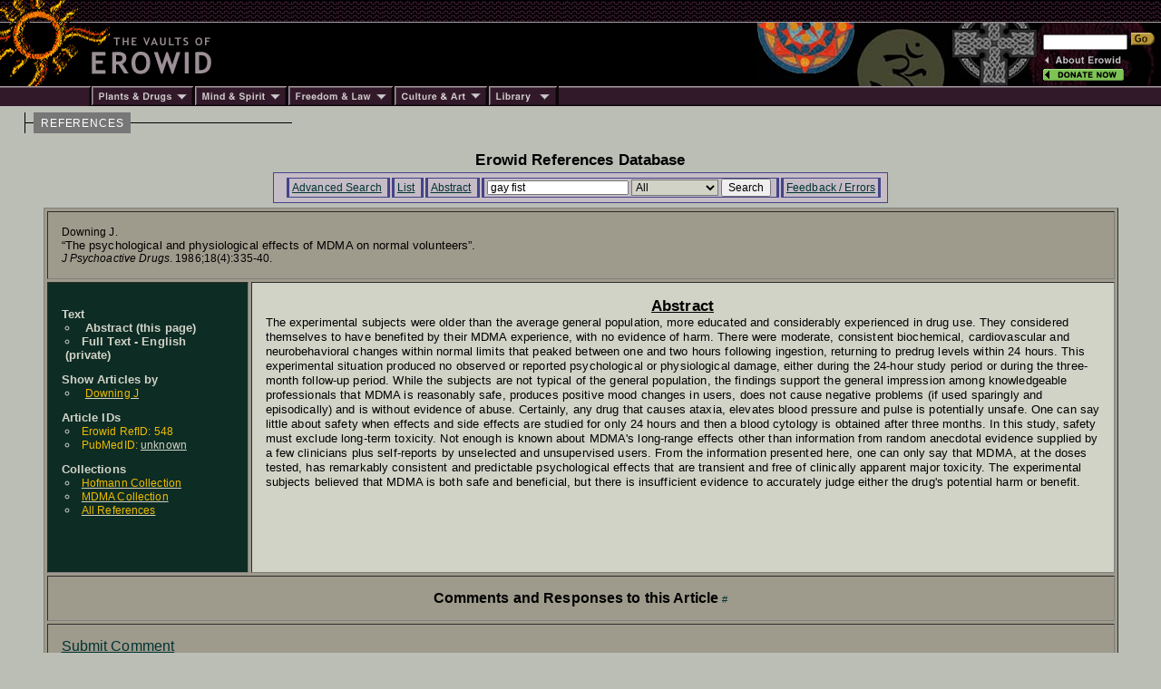

--- FILE ---
content_type: text/html; charset=iso-8859-1
request_url: https://www.erowid.org/references/refs_view.php?ID=548&C=MDMA&S=z1lMM
body_size: 4084
content:

<html>
<head>
<title>Erowid.org: Erowid Reference 548 : The psychological and physiological effects of MDMA on normal volunteers : Downing J</title>
<meta name="description" content="The Index page for the reference article: Downing J The psychological and physiological effects of MDMA on normal volunteers J Psychoactive Drugs 1986 18(4):335-40">
<meta name="keywords" content="Erowid Reference Lirbary DB">


<link href="/includes/general_default.css" rel="stylesheet" type="text/css">
<link href="/includes/article_general_lb.css" rel="stylesheet" type="text/css">
<link href="/references/includes/refs_style.css" rel="stylesheet" type="text/css">

<script src="refs.js"></script>

</head>

<body>

<!-- - - - - - - - - - - - - - - - - B E G I N    H E A D E R - - - - - - - - - - - - - - - - -->
<script language="Javascript" src="/includes/headers/menu_data.js" type="text/javascript"></script>
<script language="Javascript" src="/includes/headers/mmenu.js" type="text/javascript"></script>

<table border="0" cellpadding="0" cellspacing="0" bgcolor="#000000"><tr>
<td><a href="/index.shtml"><img src="/includes/headers/images/h_sun1.gif" width="122" height="25" alt="" border="0"></a></td>
<td background="/includes/headers/images/bar_squiggle.gif" width="100%" colspan="4">&nbsp;</td>
</tr><tr>
<td><a href="/index.shtml"><img src="/includes/headers/images/h_sun2.gif" width="122" height="70" alt="Erowid" border="0"></a></td>
<td><a href="/index.shtml"><img src="/includes/headers/images/h_vaults.gif" width="120" height="70" alt="" border="0"></a></td>
<td width="100%">
	<table border="0" cellpadding="0" cellspacing="0" width="100" bgcolor="#000000" height="70"><tr>
	<td>&nbsp;</td>
	</tr></table>
</td><td>
	<table border="0" cellpadding="0" cellspacing="0" width="316" height="70" background="/includes/headers/images/center_spirit_1-1.jpg"><tr>
	<td valign="top" align="right">&nbsp;</td>
	</tr></table>
</td><td>
	<table border="0" cellpadding="0" cellspacing="0" width="130" height="70" background="/includes/headers/images/center_spirit_1-2.jpg">
	<tr height="30"><td align="left" valign="bottom">
<!-- Sperowider <include>
	<form name="SearchForm" method="get" action="https://www.erowid.org/search.shtml">
</include> <exclude> -->
	<form name="SearchForm" method="get" action="/search.php"> 
<!-- Sperowider </exclude> -->
	<input type="text" size="13" name="q" value="" id="header-search">
	<input type="image" src="/includes/headers/images/go2.gif" border="0" alt="Search">
	</td></form></tr>
	<tr height="4"><td></td></tr>
	<tr height="16">
	<td align="left"><a href="/general/about/" onMouseOver="popup('about')" onMouseOut="popdn()"><img src="/includes/headers/images/h_about.gif" width="89" height="13" alt="" border="0"></a></td>
	</tr><tr height="16">
	<td align="left"><a href="/donations/" onMouseOver="popup('donations')" onMouseOut="popdn()"><img src="/includes/headers/images/h_join.gif" width="89" height="13" alt="" border="0"></a></td>
	</tr><tr height="4"><td></td>
	</tr></table>	
</td></tr><tr><td colspan="6">
	<table border="0" cellpadding="0" cellspacing="0" width="100%"><tr>
	<td width="101"><img src="/includes/headers/images/bar_solid_left.gif" width="101" height="22" alt=""></td>
	<td align="left" width="114"><a href="/psychoactives/" onMouseOver="popup('drugs')" onMouseOut="popdn()">
	<img src="/includes/headers/images/menu_1.gif" width="114" height="22" border="0" alt="Plants - Drugs"></a></td>
	<td align="left" width="103"><a href="/spirit/" onMouseOver="popup('mind')" onMouseOut="popdn()">
	<img src="/includes/headers/images/menu_2.gif" width="103" height="22" border="0" alt="Mind - Spirit"></a></td>
	<td align="left" width="117"><a href="/freedom/" onMouseOver="popup('freedom')" onMouseOut="popdn()">
	<img src="/includes/headers/images/menu_3.gif" width="117" height="22" border="0" alt="Freedom - Law"></a></td>
	<td align="left" width="110"><a href="/culture/" onMouseOver="popup('arts')" onMouseOut="popdn()">
	<img src="/includes/headers/images/menu_4.gif" width="104" height="22" border="0" alt="Arts - Culture"></a></td>
	<td align="left" width="77"><a href="/library/" onMouseOver="popup('library')" onMouseOut="popdn()">
	<img src="/includes/headers/images/menu_5.gif" width="77" height="22" border="0" alt="Library"></a></td>
	<td width="100%" background="/includes/headers/images/bar_solid_right.gif">&nbsp;</td>
	</tr></table>
</td></tr></table>
<div id="main-frame">
<div id="content-outer-frame">
<!-- - - - begin message - - - -->
<div id="content-messpath-frame">
<div id="path"><!--  Directory: /references/  - File: refs_view.php <br/> -->
<div class="path-chunk"><a href="/references/">REFERENCES</a></div></div>
</div><!-- end content-messpath-frame -->
<!-- - - - end message - - - -->

<div id="content-body-frame">
<!-- - - - - - - - - - - - - - - - - E N D    H E A D E R - - - - - - - - - - - - - - - - - - -->


<div style="text-align:center">
<div class="title">Erowid References Database</div>
</div>
<div class="content-section">

<!-- END HEADER-->

<style type="text/css">
<!--
-->
</style>

<div id="ref-nav-bar">
<ul>
<li> <a href="/references/refs_front.php" target="_top">Advanced Search</a> </li>
<li> <a href="/references/refs.php?C=MDMA&S=gay fist&SField=All,1709112082" target="_top">List</a> </li><li> <a href="/references/refs_view.php?ID=548" target="_top">Abstract</a> </li><li> 
<form name="SearchForm" ACTION="/references/refs.php" METHOD="GET" class="SearchForm">
<input type="hidden" name="A" value="SearchAll">
	
<input type="text" name="S" value="gay fist" class="search-field">
<SELECT NAME="SField" class="search" >
<option value="All">All</option>
<option value="Author">Author</option>
<option value="Title">Title</option>
<option value="JournalName">JournalName</option>
<option value="Year">Year</option>
<option value="Abstract">Abstract</option>
</SELECT>

<input type="submit" value="Search" class="search-submit">
</form>
 </li>
<li> <a href="refs_feedback.php" target="_top" target="_top">Feedback / Errors</a> </li>
</ul>
</div>


<!-- <div class="title">Article Index</div><br/>-->

<TABLE BORDER=0 WIDTH=97% CELLPADDING=0 ALIGN=CENTER><TR><TD class="ref_border">
<TABLE BORDER=1 CELLPADDING=15 CELLSPACING=3 WIDTH="100%">
<tr><td class="ref" colspan="2">
<div>Downing J.&nbsp;</div>
<div class="ref_title">&ldquo;The psychological and physiological effects of MDMA on normal volunteers&rdquo;.&nbsp;</div>
<div><i>J Psychoactive Drugs</i>. 1986;18(4):335-40.</div>
<div id="citation-html" style="display:none;">
<textarea rows="4" cols="80">
<a name="ref">Downing J.</a> 
<a href="/references/548">"The psychological and physiological effects of MDMA on normal volunteers"</a> <i>J Psychoactive Drugs</i>. 1986;18(4):335-40.
</textarea>
</div>
</TD></TR>

<!-- ---------- Side Bar Area ------ -->
<TR><TD class="sidebar">
<dl>
<dt class="dt_ref_display2"><span class="dt_ref_display">Text</span>
	<li class="li_ref_display"><span class="li_ref_display">Abstract (this page)</span></li>
<li class="li_ref_display"> Full Text - English (private)</li>

	
	
	<dt class="dt_ref_display2"><span class="dt_ref_display">Show Articles by</span>
			<li class="li_ref_display"><a href="refs.php?S=Downing_J&SField=Author&A=SearchAll" class="li_ref_display"><span class="li_ref_display2">Downing J</span></a></li>
<dt class="dt_ref_display2"><span class="dt_ref_display">Article IDs</span>
	
	<li class="li_ref_display"><span class="li_ref_display2">Erowid RefID: 548</span></li>	<li class="li_ref_display"><span class="li_ref_display2">PubMedID: <a href="http://www.ncbi.nlm.nih.gov:80/entrez/query.fcgi?SUBMIT=y&db=PubMed&term=Downing J[Author] The 1986&submit=Search&cmd=&cmd_current=&query_key=1">unknown</a></span></li>
<dt class="dt_ref_display2"><span class="dt_ref_display">Collections</span>
<li class="li_ref_display"><a href="refs.php?C=Hof"><span class="li_ref_display2">Hofmann Collection</span></a></li>
<li class="li_ref_display"><a href="refs.php?C=MDMA"><span class="li_ref_display2">MDMA Collection</span></a></li>
<li class="li_ref_display"><a href="refs.php"><span class="li_ref_display2">All References</span></a></li><br/><br/>
</DL></TD>

<TD class="abstract">
	<div style="font: 700 1.3em Helvetica,Arial,sans-serif; text-align: center; text-decoration: underline;">Abstract</div>
	The experimental subjects were older than the average general population, more educated and considerably experienced in drug use. They considered themselves to have benefited by their MDMA experience, with no evidence of harm. There were moderate, consistent biochemical, cardiovascular and neurobehavioral changes within normal limits that peaked between one and two hours following ingestion, returning to predrug levels within 24 hours. This experimental situation produced no observed or reported psychological or physiological damage, either during the 24-hour study period or during the three-month follow-up period. While the subjects are not typical of the general population, the findings support the general impression among knowledgeable professionals that MDMA is reasonably safe, produces positive mood changes in users, does not cause negative problems (if used sparingly and episodically) and is without evidence of abuse. Certainly, any drug that causes ataxia, elevates blood pressure and pulse is potentially unsafe. One can say little about safety when effects and side effects are studied for only 24 hours and then a blood cytology is obtained after three months. In this study, safety must exclude long-term toxicity. Not enough is known about MDMA's long-range effects other than information from random anecdotal evidence supplied by a few clinicians plus self-reports by unselected and unsupervised users. From the information presented here, one can only say that MDMA, at the doses tested, has remarkably consistent and predictable psychological effects that are transient and free of clinically apparent major toxicity. The experimental subjects believed that MDMA is both safe and beneficial, but there is insufficient evidence to accurately judge either the drug's potential harm or benefit.
</TD>
</TR><tr><td colspan="2" align="center"><div class="comments-title">Comments and Responses to this Article</div> <a name="comments" href="#comments" class="pa">#</a></td></tr>
<tr><td colspan=2><a href="mailto:submissions@erowid.org?subject=Ref Comment on Downing J -- The psychological and physiolo : ID:548">Submit  Comment</a></td></tr>


</TABLE>
</TD></TR></TABLE>
[ <span style="font:500 7pt arial;"><a href="#" onclick="showHide('citation-html'); return false;">Cite HTML</a></span> ]

<script>


function showHide(mDivID) {

 var mDiv = document.getElementById(mDivID);
 if (mDiv.style.display != "block") {
   mDiv.style.display = "block";
 }
 else {
  mDiv.style.display = "none";
 }
}
</script>



<br/><br/>
</B></FONT>
</CENTER>

<!-- read from cache : RunTime1: 0.0013  RunTime2: 0.0026 
 /x/cache/php//www/erowid.org/references/cache_8c/
 8c/8c74a9038db88ea6820241b4e7bcf196_refv_548.html 
 --> 

</div><!-- end content-section -->
<!-- - - - - - - - - - - - - - - - - B E G I N    F O O T E R - - - - - - - - - - - - - - - - - - - - - - - - - -->
</div><!-- end content-body-frame--></div><!-- end content-outer-frame-->
<div id="footer-frame">
<div class="footer-backto">
[ <a href="/references/">back to references</a> ]</div><!--end footer-backto-->

<table border="0" cellpadding="0" cellspacing="0" width="100%"><tr>
<td width="10" background="/includes/headers/images/bar_solid_footer.gif">&nbsp;</td>
<td width="140" background="/includes/headers/images/bar_solid_footer.gif" valign="top">
	<table border="0" cellpadding="2" cellspacing="0" width="140"><tr>
	<td valign="top" id="footer-menu"><script language="JavaScript">PlaceMenu("footer")</script></td>
	</tr></table>
</td>
<td align="center">
	<table border="0" cellpadding="2" cellspacing="0" width="100%" background="/includes/headers/images/bar_solid_footer.gif" height="22"><tr>
	<td align="center"><div class="footer1">Created by Erowid - Jan 5, 2000</div></td>
	</tr></table>
</td>
<td width="10" background="/includes/headers/images/bar_solid_footer.gif">&nbsp;</td>
<td width="140" background="/includes/headers/images/bar_solid_footer.gif" align="right"><div class="footer2">Modified&nbsp;-&nbsp;Sep 9, 2021</div></td>
</tr></table>

<div class="footer-copyright">Content &amp; design &copy; 1995-2025 Erowid.org. Permission required before publicly reproducing Erowid info.</div>
</div><!-- end footer-frame-->

</div><!-- end main-frame -->
<!-- - - - - - - - - - - - - - - - - E N D    F O O T E R - - - - - - - - - - - - - - - - - - - - - - - - - - - -->
</body>
</html>



--- FILE ---
content_type: text/css
request_url: https://www.erowid.org/includes/article_general_lb.css
body_size: 359
content:
/* Required - Don't Edit */
#main-frame { border: 0px solid white; }
	#message a:link { color: #990000; }
	#message a:visited { color: #990000; }

	
/* Body */	
.pullquote-left1 { float: left; width: 250px; padding: 5px; margin-top: 5px; margin-bottom: 5px;  margin-right: 13px;  border-top: 2px solid #222222; border-bottom: 2px solid #222222; }
.pullquote-right1 { float: right; width: 250px; padding: 5px; margin-top: 5px; margin-bottom: 5px;  margin-left: 13px; border-top: 2px solid #222222; border-bottom: 2px solid #222222; }
.pullquote-text { font: 700 11pt Trebuchet, Arial, sans-serif; text-align: justify; color: #222222; }
.pullquote-sig { font: 700 10pt Trebuchet, Arial, sans-serif; text-align: right; color: #222222; padding-top: 4px; }


.offsite-outer { border: 2px solid #000022; }
.offsite-inner { color: #000022; border: 1px solid #000000; }
